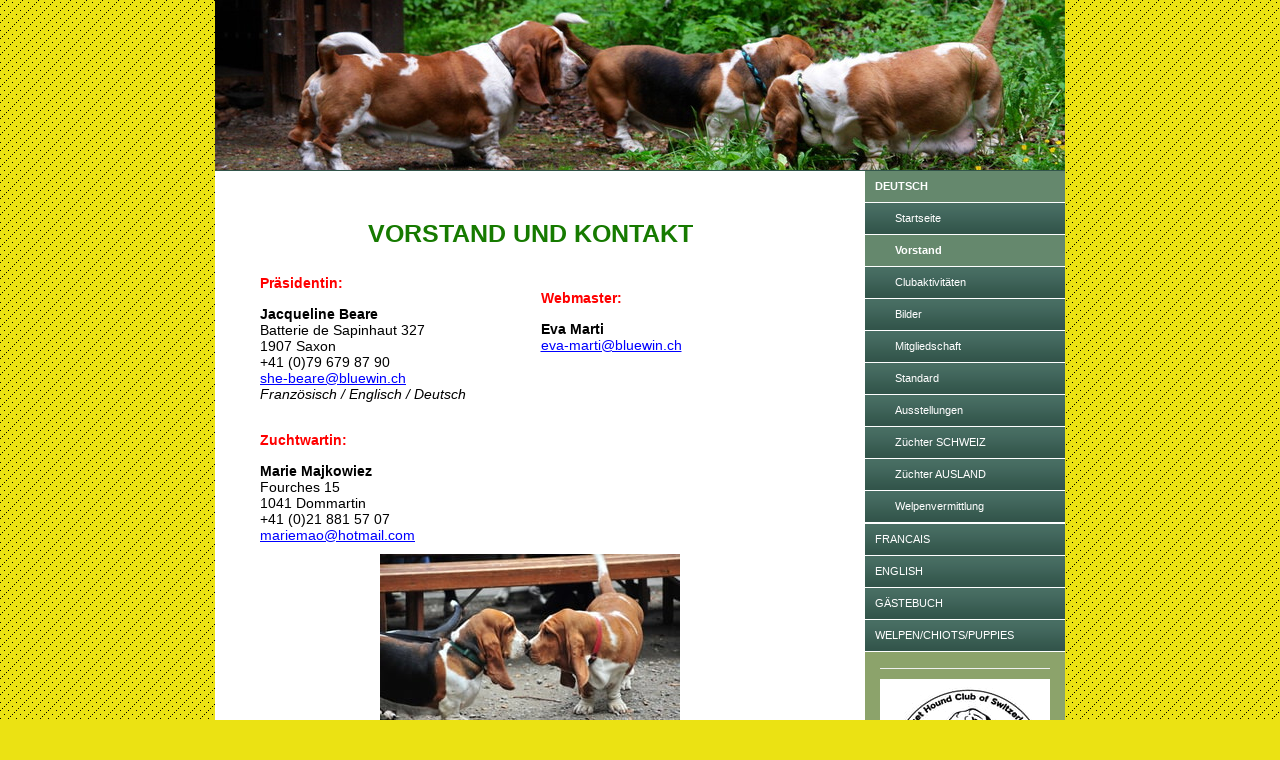

--- FILE ---
content_type: text/html; charset=UTF-8
request_url: https://www.bassethoundclub.ch/deutsch/vorstand/
body_size: 6193
content:
<!DOCTYPE html>
<html lang="de-DE"><head>
    <meta charset="utf-8"/>
    <link rel="dns-prefetch preconnect" href="https://u.jimcdn.com/" crossorigin="anonymous"/>
<link rel="dns-prefetch preconnect" href="https://assets.jimstatic.com/" crossorigin="anonymous"/>
<link rel="dns-prefetch preconnect" href="https://image.jimcdn.com" crossorigin="anonymous"/>
<meta http-equiv="X-UA-Compatible" content="IE=edge"/>
<meta name="description" content=""/>
<meta name="robots" content="index, follow, archive"/>
<meta property="st:section" content=""/>
<meta name="generator" content="Jimdo Creator"/>
<meta name="twitter:title" content="VORSTAND UND KONTAKT"/>
<meta name="twitter:description" content="Präsidentin: Jacqueline Beare Batterie de Sapinhaut 327 1907 Saxon +41 (0)79 679 87 90 she-beare@bluewin.ch Französisch / Englisch / Deutsch Zuchtwartin: Marie Majkowiez Fourches 15 1041 Dommartin +41 (0)21 881 57 07 mariemao@hotmail.com"/>
<meta name="twitter:card" content="summary_large_image"/>
<meta property="og:url" content="http://www.bassethoundclub.ch/deutsch/vorstand/"/>
<meta property="og:title" content="VORSTAND UND KONTAKT"/>
<meta property="og:description" content="Präsidentin: Jacqueline Beare Batterie de Sapinhaut 327 1907 Saxon +41 (0)79 679 87 90 she-beare@bluewin.ch Französisch / Englisch / Deutsch Zuchtwartin: Marie Majkowiez Fourches 15 1041 Dommartin +41 (0)21 881 57 07 mariemao@hotmail.com"/>
<meta property="og:type" content="website"/>
<meta property="og:locale" content="de_DE"/>
<meta property="og:site_name" content="bassethoundclubs Webseite!"/><title>VORSTAND UND KONTAKT - bassethoundclubs Webseite!</title>
<link rel="icon" type="image/png" href="[data-uri]"/>
    
<link rel="canonical" href="https://www.bassethoundclub.ch/deutsch/vorstand/"/>

        <script src="https://assets.jimstatic.com/ckies.js.865e7e29143a563466bd.js"></script>

        <script src="https://assets.jimstatic.com/cookieControl.js.05068c522913fc506a64.js"></script>
    <script>window.CookieControlSet.setToOff();</script>

    <style>html,body{margin:0}.hidden{display:none}.n{padding:5px}#emotion-header{position:relative}#emotion-header-logo,#emotion-header-title{position:absolute}</style>

        <link href="https://u.jimcdn.com/cms/o/sf6c10641a38d9c01/layout/l6bc4db0411a17062/css/main.css?t=1769760520" rel="stylesheet" type="text/css" id="jimdo_main_css"/>
    <link href="https://u.jimcdn.com/cms/o/sf6c10641a38d9c01/layout/l6bc4db0411a17062/css/layout.css?t=1481798903" rel="stylesheet" type="text/css" id="jimdo_layout_css"/>
    <link href="https://u.jimcdn.com/cms/o/sf6c10641a38d9c01/layout/l6bc4db0411a17062/css/font.css?t=1769760520" rel="stylesheet" type="text/css" id="jimdo_font_css"/>
<script>     /* <![CDATA[ */     /*!  loadCss [c]2014 @scottjehl, Filament Group, Inc.  Licensed MIT */     window.loadCSS = window.loadCss = function(e,n,t){var r,l=window.document,a=l.createElement("link");if(n)r=n;else{var i=(l.body||l.getElementsByTagName("head")[0]).childNodes;r=i[i.length-1]}var o=l.styleSheets;a.rel="stylesheet",a.href=e,a.media="only x",r.parentNode.insertBefore(a,n?r:r.nextSibling);var d=function(e){for(var n=a.href,t=o.length;t--;)if(o[t].href===n)return e.call(a);setTimeout(function(){d(e)})};return a.onloadcssdefined=d,d(function(){a.media=t||"all"}),a};     window.onloadCSS = function(n,o){n.onload=function(){n.onload=null,o&&o.call(n)},"isApplicationInstalled"in navigator&&"onloadcssdefined"in n&&n.onloadcssdefined(o)}     /* ]]> */ </script>     <script>
// <![CDATA[
onloadCSS(loadCss('https://assets.jimstatic.com/web_oldtemplate.css.7147cf769c9404f96e321fef15beec65.css') , function() {
    this.id = 'jimdo_web_css';
});
// ]]>
</script>
<link href="https://assets.jimstatic.com/web_oldtemplate.css.7147cf769c9404f96e321fef15beec65.css" rel="preload" as="style"/>
<noscript>
<link href="https://assets.jimstatic.com/web_oldtemplate.css.7147cf769c9404f96e321fef15beec65.css" rel="stylesheet"/>
</noscript>
    <script>
    //<![CDATA[
        var jimdoData = {"isTestserver":false,"isLcJimdoCom":false,"isJimdoHelpCenter":false,"isProtectedPage":false,"cstok":"","cacheJsKey":"0ba5092ae053dfe2d8f882d5bc69346e6cd6ba39","cacheCssKey":"0ba5092ae053dfe2d8f882d5bc69346e6cd6ba39","cdnUrl":"https:\/\/assets.jimstatic.com\/","minUrl":"https:\/\/assets.jimstatic.com\/app\/cdn\/min\/file\/","authUrl":"https:\/\/a.jimdo.com\/","webPath":"https:\/\/www.bassethoundclub.ch\/","appUrl":"https:\/\/a.jimdo.com\/","cmsLanguage":"de_DE","isFreePackage":false,"mobile":false,"isDevkitTemplateUsed":false,"isTemplateResponsive":false,"websiteId":"sf6c10641a38d9c01","pageId":1257042384,"packageId":2,"shop":{"deliveryTimeTexts":{"1":"1 - 3 Tage Lieferzeit","2":"3 - 5 Tage Lieferzeit","3":"5 - 8 Tage Lieferzeit"},"checkoutButtonText":"Zur Kasse","isReady":false,"currencyFormat":{"pattern":"\u00a4 #,##0.00;\u00a4-#,##0.00","convertedPattern":"$ #,##0.00","symbols":{"GROUPING_SEPARATOR":" ","DECIMAL_SEPARATOR":".","CURRENCY_SYMBOL":"CHF"}},"currencyLocale":"de_CH"},"tr":{"gmap":{"searchNotFound":"Die angegebene Adresse konnte nicht gefunden werden.","routeNotFound":"Die Anfahrtsroute konnte nicht berechnet werden. M\u00f6gliche Gr\u00fcnde: Die Startadresse ist zu ungenau oder zu weit von der Zieladresse entfernt."},"shop":{"checkoutSubmit":{"next":"N\u00e4chster Schritt","wait":"Bitte warten"},"paypalError":"Da ist leider etwas schiefgelaufen. Bitte versuche es erneut!","cartBar":"Zum Warenkorb","maintenance":"Dieser Shop ist vor\u00fcbergehend leider nicht erreichbar. Bitte probieren Sie es sp\u00e4ter noch einmal.","addToCartOverlay":{"productInsertedText":"Der Artikel wurde dem Warenkorb hinzugef\u00fcgt.","continueShoppingText":"Weiter einkaufen","reloadPageText":"neu laden"},"notReadyText":"Dieser Shop ist noch nicht vollst\u00e4ndig eingerichtet.","numLeftText":"Mehr als {:num} Exemplare dieses Artikels sind z.Z. leider nicht verf\u00fcgbar.","oneLeftText":"Es ist leider nur noch ein Exemplar dieses Artikels verf\u00fcgbar."},"common":{"timeout":"Es ist ein Fehler aufgetreten. Die von dir ausgew\u00e4hlte Aktion wurde abgebrochen. Bitte versuche es in ein paar Minuten erneut."},"form":{"badRequest":"Es ist ein Fehler aufgetreten: Die Eingaben konnten leider nicht \u00fcbermittelt werden. Bitte versuche es sp\u00e4ter noch einmal!"}},"jQuery":"jimdoGen002","isJimdoMobileApp":false,"bgConfig":null,"bgFullscreen":null,"responsiveBreakpointLandscape":767,"responsiveBreakpointPortrait":480,"copyableHeadlineLinks":false,"tocGeneration":false,"googlemapsConsoleKey":false,"loggingForAnalytics":false,"loggingForPredefinedPages":false,"isFacebookPixelIdEnabled":false,"userAccountId":"ae83ffd8-b78f-43e3-b293-425c882b9e00"};
    // ]]>
</script>

     <script> (function(window) { 'use strict'; var regBuff = window.__regModuleBuffer = []; var regModuleBuffer = function() { var args = [].slice.call(arguments); regBuff.push(args); }; if (!window.regModule) { window.regModule = regModuleBuffer; } })(window); </script>
    <script src="https://assets.jimstatic.com/web.js.9116b46b92b1358798e9.js" async="true"></script>
    <script src="https://assets.jimstatic.com/at.js.f382a7177e7e5639d628.js"></script>
    

</head>

<body class="body cc-page cc-pagemode-default cc-content-parent" id="page-1257042384">

<div id="cc-inner" class="cc-content-parent"><div id="cc-tp-padding-container" class="cc-content-parent">
    <div id="cc-tp-container" class="cc-content-parent">
    	<div id="emotion">
<div id="emotion-header" data-action="emoHeader" style="background: transparent;width: 850px; height: 170px;">
            <a href="https://www.bassethoundclub.ch/" style="border: 0; text-decoration: none; cursor: pointer;">
    
    <img src="https://u.jimcdn.com/cms/o/sf6c10641a38d9c01/emotion/crop/header.jpg?t=1347378149" id="emotion-header-img" alt=""/>



    


    <strong id="emotion-header-title" style="             left: 25%;             top: 81%;             font: normal bold 27px/120% Helvetica,Arial, sans-serif;             color: #FFFFFF;                             display: none;                         "></strong>
            </a>
        </div>

</div>
        <div id="cc-tp-wrapper" class="cc-content-parent">
        	<div id="cc-tp-content" class="cc-content-parent"><div class="cc-tp-gutter cc-content-parent"><div id="content_area" data-container="content"><div id="content_start"></div>
        
        <div id="cc-matrix-1524306884"><div id="cc-m-6514563384" class="j-module n j-header "><h1 class="" id="cc-m-header-6514563384">VORSTAND UND KONTAKT</h1></div><div id="cc-m-6519425684" class="j-module n j-hgrid ">    <div class="cc-m-hgrid-column" style="width: 49%;">
        <div id="cc-matrix-1528619784"><div id="cc-m-10369678184" class="j-module n j-text "><p style="line-height: 15.399999618530273px;">
     
</p>

<p>
    <span style="caret-color: #ff0000; color: #ff0000; font-size: 14px; font-weight: 700 !important;">Präsidentin:</span>
</p>

<p>
     
</p>

<div>
    <p style="line-height: 15.399999618530273px;">
        <span style="color: #000000; font-size: 14px;"><span style="font-weight: 700 !important;">Jacqueline Beare</span></span>
    </p>

    <p style="line-height: 15.399999618530273px;">
        <span style="color: #000000; font-size: 14px;">Batterie de Sapinhaut 327</span>
    </p>

    <p style="line-height: 15.399999618530273px;">
        <span style="color: #000000; font-size: 14px;">1907 Saxon</span>
    </p>

    <p style="line-height: 15.399999618530273px;">
        <span style="color: #000000; font-size: 14px;">+41 (0)79 679 87 90</span>
    </p>

    <p style="line-height: 15.399999618530273px;">
        <span style="color: #0000ff; font-size: 14px;"><a href="mailto:she-beare@bluewin.ch" style="color: #0000ff;">she-beare@bluewin.ch</a></span>
    </p>

    <p style="line-height: 15.399999618530273px;">
        <span style="color: #000000; font-size: 14px;"><span style="font-style: italic !important;">Französisch / Englisch / Deutsch</span></span>
    </p>

    <p style="line-height: 15.399999618530273px;">
         
    </p>

    <p style="line-height: 15.399999618530273px;">
         
    </p>

    <div>
        <p style="line-height: 15.399999618530273px;">
            <span style="color: #ff0000; font-size: 14px;"><span style="font-weight: 700 !important;">Zuchtwartin:</span></span>
        </p>

        <p style="line-height: 15.399999618530273px;">
             
        </p>
    </div>

    <p style="line-height: 15.399999618530273px;">
        <span style="font-size: 14px; color: #000000;"><span style="font-weight: 700 !important;">Marie Majkowiez</span></span>
    </p>

    <div>
        <p style="line-height: 15.399999618530273px;">
            <span style="color: #000000; font-size: 14px;">Fourches 15</span>
        </p>

        <p style="line-height: 15.399999618530273px;">
            <span style="color: #000000; font-size: 14px;">1041 Dommartin</span>
        </p>

        <p style="line-height: 15.399999618530273px;">
            <span style="color: #000000; font-size: 14px;">+41 (0)21 881 57 07</span>
        </p>

        <p style="line-height: 15.399999618530273px;">
            <span style="color: #0000ff;"><a href="/" title="DEUTSCH" style="color: #0000ff;"><span style="font-size: 14px;">mariemao@hotmail.com</span></a></span>
        </p>
    </div>
</div></div></div>    </div>
            <div class="cc-m-hgrid-separator" data-display="cms-only"><div></div></div>
        <div class="cc-m-hgrid-column last" style="width: 49%;">
        <div id="cc-matrix-1528619884"><div id="cc-m-6519427684" class="j-module n j-text "><p>
     
</p>

<p>
     
</p>

<p>
    <span style="color: #ff0000; font-size: 14px;"><strong>Webmaster:</strong></span>
</p>

<p>
     
</p>

<p>
    <span style="color: #000000; font-size: 14px;"><strong>Eva Marti</strong></span>
</p>

<p>
    <span style="color: #0000ff; font-size: 14px;"><a href="mailto:eva-marti@bluewin.ch" style="color: #0000ff;">eva-marti@bluewin.ch</a></span>
</p></div></div>    </div>
    
<div class="cc-m-hgrid-overlay" data-display="cms-only"></div>

<br class="cc-clear"/>

</div><div id="cc-m-6514877184" class="j-module n j-imageSubtitle "><figure class="cc-imagewrapper cc-m-image-align-3">
<img srcset="https://image.jimcdn.com/cdn-cgi/image/width=300%2Cheight=10000%2Cfit=contain%2Cformat=jpg%2C/app/cms/storage/image/path/sf6c10641a38d9c01/image/ie775e82677277eb5/version/1346505771/image.jpg 300w, https://image.jimcdn.com/cdn-cgi/image/width=320%2Cheight=10000%2Cfit=contain%2Cformat=jpg%2C/app/cms/storage/image/path/sf6c10641a38d9c01/image/ie775e82677277eb5/version/1346505771/image.jpg 320w, https://image.jimcdn.com/cdn-cgi/image/width=600%2Cheight=10000%2Cfit=contain%2Cformat=jpg%2C/app/cms/storage/image/path/sf6c10641a38d9c01/image/ie775e82677277eb5/version/1346505771/image.jpg 600w" sizes="(min-width: 300px) 300px, 100vw" id="cc-m-imagesubtitle-image-6514877184" src="https://image.jimcdn.com/cdn-cgi/image/width=300%2Cheight=10000%2Cfit=contain%2Cformat=jpg%2C/app/cms/storage/image/path/sf6c10641a38d9c01/image/ie775e82677277eb5/version/1346505771/image.jpg" alt="" class="" data-src-width="1023" data-src-height="681" data-src="https://image.jimcdn.com/cdn-cgi/image/width=300%2Cheight=10000%2Cfit=contain%2Cformat=jpg%2C/app/cms/storage/image/path/sf6c10641a38d9c01/image/ie775e82677277eb5/version/1346505771/image.jpg" data-image-id="4509180484"/>    

</figure>

<div class="cc-clear"></div>
<script id="cc-m-reg-6514877184">// <![CDATA[

    window.regModule("module_imageSubtitle", {"data":{"imageExists":true,"hyperlink":false,"hyperlink_target":"","hyperlinkAsString":false,"pinterest":"0","id":6514877184,"widthEqualsContent":"0","resizeWidth":300,"resizeHeight":200},"id":6514877184});
// ]]>
</script></div></div>
        
        </div></div></div>
            <div id="cc-tp-sidebar" class="altcolor">
            	<div data-container="navigation"><div class="j-nav-variant-standard"><ul id="mainNav1" class="mainNav1"><li id="cc-nav-view-1267581984"><a href="/" class="parent level_1"><span>DEUTSCH</span></a></li><li><ul id="mainNav2" class="mainNav2"><li id="cc-nav-view-1257042284"><a href="/deutsch/startseite/" class="level_2"><span>Startseite</span></a></li><li id="cc-nav-view-1257042384"><a href="/deutsch/vorstand/" class="current level_2"><span>Vorstand</span></a></li><li id="cc-nav-view-1257042484"><a href="/deutsch/clubaktivitäten/" class="level_2"><span>Clubaktivitäten</span></a></li><li id="cc-nav-view-1257042784"><a href="/deutsch/bilder/" class="level_2"><span>Bilder</span></a></li><li id="cc-nav-view-1257042984"><a href="/deutsch/mitgliedschaft/" class="level_2"><span>Mitgliedschaft</span></a></li><li id="cc-nav-view-1258506984"><a href="/deutsch/standard/" class="level_2"><span>Standard</span></a></li><li id="cc-nav-view-1258505584"><a href="/deutsch/ausstellungen/" class="level_2"><span>Ausstellungen</span></a></li><li id="cc-nav-view-1258505084"><a href="/deutsch/züchter-schweiz/" class="level_2"><span>Züchter SCHWEIZ</span></a></li><li id="cc-nav-view-1586744684"><a href="/deutsch/züchter-ausland/" class="level_2"><span>Züchter AUSLAND</span></a></li><li id="cc-nav-view-1260424184"><a href="/deutsch/welpenvermittlung/" class="level_2"><span>Welpenvermittlung</span></a></li></ul></li><li id="cc-nav-view-1269439084"><a href="/francais/" class="level_1"><span>FRANCAIS</span></a></li><li id="cc-nav-view-1269457284"><a href="/english/" class="level_1"><span>ENGLISH</span></a></li><li id="cc-nav-view-1422373884"><a href="/gästebuch/" class="level_1"><span>GÄSTEBUCH</span></a></li><li id="cc-nav-view-1426858784"><a href="/welpen-chiots-puppies/" class="level_1"><span>WELPEN/CHIOTS/PUPPIES</span></a></li></ul></div></div>
            	<div class="cc-tp-gutter"><div data-container="sidebar"><div id="cc-matrix-1524307184"><div id="cc-m-6505330684" class="j-module n j-hr ">    <div class="hr"></div>
</div><div id="cc-m-9864786984" class="j-module n j-imageSubtitle "><figure class="cc-imagewrapper cc-m-image-align-1 cc-m-width-maxed">
<img srcset="https://image.jimcdn.com/cdn-cgi/image/width=170%2Cheight=10000%2Cfit=contain%2Cformat=jpg%2C/app/cms/storage/image/path/sf6c10641a38d9c01/image/i6d4aa7e03b64ee31/version/1583505240/image.jpg 170w, https://image.jimcdn.com/cdn-cgi/image/width=320%2Cheight=10000%2Cfit=contain%2Cformat=jpg%2C/app/cms/storage/image/path/sf6c10641a38d9c01/image/i6d4aa7e03b64ee31/version/1583505240/image.jpg 320w, https://image.jimcdn.com/cdn-cgi/image/width=340%2Cheight=10000%2Cfit=contain%2Cformat=jpg%2C/app/cms/storage/image/path/sf6c10641a38d9c01/image/i6d4aa7e03b64ee31/version/1583505240/image.jpg 340w" sizes="(min-width: 170px) 170px, 100vw" id="cc-m-imagesubtitle-image-9864786984" src="https://image.jimcdn.com/cdn-cgi/image/width=170%2Cheight=10000%2Cfit=contain%2Cformat=jpg%2C/app/cms/storage/image/path/sf6c10641a38d9c01/image/i6d4aa7e03b64ee31/version/1583505240/image.jpg" alt="" class="" data-src-width="2070" data-src-height="2070" data-src="https://image.jimcdn.com/cdn-cgi/image/width=170%2Cheight=10000%2Cfit=contain%2Cformat=jpg%2C/app/cms/storage/image/path/sf6c10641a38d9c01/image/i6d4aa7e03b64ee31/version/1583505240/image.jpg" data-image-id="6865173184"/>    

</figure>

<div class="cc-clear"></div>
<script id="cc-m-reg-9864786984">// <![CDATA[

    window.regModule("module_imageSubtitle", {"data":{"imageExists":true,"hyperlink":"","hyperlink_target":"","hyperlinkAsString":"","pinterest":"0","id":9864786984,"widthEqualsContent":"1","resizeWidth":"170","resizeHeight":170},"id":9864786984});
// ]]>
</script></div></div></div></div>
            </div>
            <div class="c"></div>
        </div>
    	<div id="cc-tp-footer"><div class="cc-tp-gutter"><div id="contentfooter" data-container="footer">

    
    <div class="leftrow">
        <a href="/about/">Impressum</a> | <a href="//www.bassethoundclub.ch/j/privacy">Datenschutz</a> | <a href="/sitemap/">Sitemap</a>    </div>

    <div class="rightrow">
            
    <span class="loggedout">
        <a rel="nofollow" id="login" href="/login">Anmelden</a>
    </span>

<span class="loggedin">
    <a rel="nofollow" id="logout" target="_top" href="https://cms.e.jimdo.com/app/cms/logout.php">
        Abmelden    </a>
    |
    <a rel="nofollow" id="edit" target="_top" href="https://a.jimdo.com/app/auth/signin/jumpcms/?page=1257042384">Bearbeiten</a>
</span>
        </div>

    
</div>
</div></div>
    </div>
</div>
</div>    <script type="text/javascript">
//<![CDATA[
addAutomatedTracking('creator.website', track_anon);
//]]>
</script>
    
<div id="loginbox" class="hidden">

    <div id="loginbox-header">

    <a class="cc-close" title="Dieses Element zuklappen" href="#">zuklappen</a>

    <div class="c"></div>

</div>

<div id="loginbox-content">

        <div id="resendpw"></div>

        <div id="loginboxOuter"></div>
    </div>
</div>
<div id="loginbox-darklayer" class="hidden"></div>
<script>// <![CDATA[

    window.regModule("web_login", {"url":"https:\/\/www.bassethoundclub.ch\/","pageId":1257042384});
// ]]>
</script>




</body>
</html>


--- FILE ---
content_type: text/css; charset=UTF-8
request_url: https://u.jimcdn.com/cms/o/sf6c10641a38d9c01/layout/l6bc4db0411a17062/css/font.css?t=1769760520
body_size: 16
content:
@charset "utf-8";



body {}

body, p, table, td
{
    font:normal 11px/140% Verdana, Arial, Helvetica, sans-serif;
    color:#666666;
}

input, textarea
{
    font:normal 11px/140% Verdana, Arial, Helvetica, sans-serif;
}

h1
{
    font:normal normal bold 25px/140% Helvetica, Arial, sans-serif;
    color:#167A00;
    text-align:center;
}

h2
{
    font:normal normal bold 18px/140% Helvetica, Arial, sans-serif;
    color:#015900;
    text-align:center;
}

h3
{
    font:normal normal bold 12px/140% Verdana, Arial, Helvetica, sans-serif;
    color:#666666;
    
}

a:link,
a:visited
{
    text-decoration: underline; /* fix */
    color:#0099AD;
}

a:active,
a:hover
{
    text-decoration:none; /* fix */
    color: #0099AD;
}

div.hr
{
    border-bottom-style:solid;
    border-bottom-width:1px; /* fix */
    border-color: #000000;
    height: 1px;
}
/*  alternative */

.altcolor,
.altcolor p { color:#EEEEEE;}

.altcolor h1 {color:#EEEEEE; }
.altcolor h2 {color:#FF0E2C; }
.altcolor h3 {color:#EEEEEE; }

.altcolor a:link,
.altcolor a:visited { color:#EEEEEE; }

.altcolor a:active, 
.altcolor a:hover { color:#EEEEEE; }

.altcolor div.hr {border-color: #EEEEEE;}
